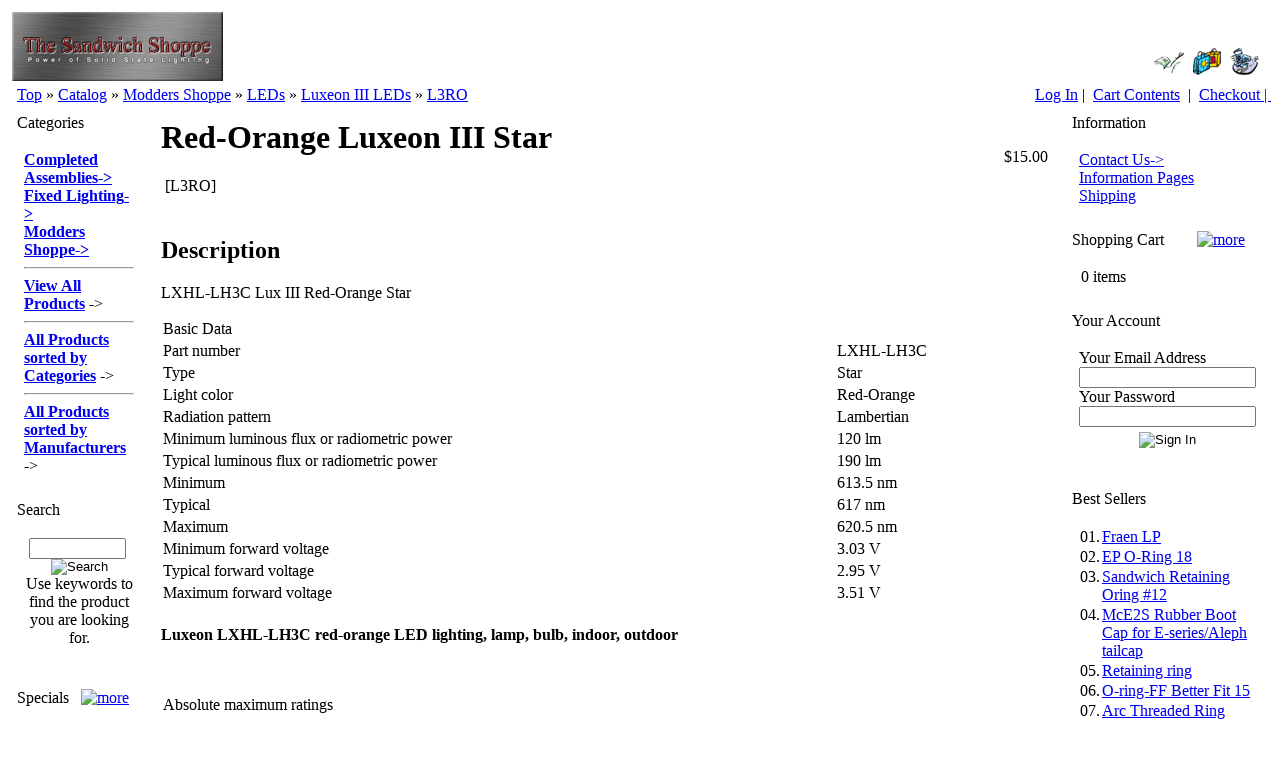

--- FILE ---
content_type: text/html
request_url: https://theledguy.chainreactionweb.com/product_info.php?products_id=596
body_size: 43168
content:
<?
// define the filenames used in the project



define('FILENAME_NEWSDESK_ARTICLE_REQUIRE', DIR_WS_INCLUDES . 'modules/newsdesk/newsdesk_article_require.php');

define('DIR_WS_RSS', DIR_WS_INCLUDES . 'modules/newsdesk/rss/');

define('FILENAME_NEWSDESK', 'newsdesk.php');
define('FILENAME_NEWSDESK_LISTING', 'newsdesk_listing.php');
define('FILENAME_NEWSDESK_LATEST', 'newsdesk_latest.php');
define('FILENAME_NEWSDESK_REVIEWS', 'newsdesk_reviews.php');
define('FILENAME_NEWSDESK_STICKY', 'newsdesk_sticky.php');

define('CONTENT_NEWSDESK_REVIEWS_WRITE', 'newsdesk_reviews_write');
define('FILENAME_NEWSDESK_REVIEWS_WRITE', CONTENT_NEWSDESK_REVIEWS_WRITE . '.php');

define('CONTENT_NEWSDESK_REVIEWS_INFO', 'newsdesk_reviews_info');
define('FILENAME_NEWSDESK_REVIEWS_INFO', CONTENT_NEWSDESK_REVIEWS_INFO . '.php');

define('CONTENT_NEWSDESK_REVIEWS_ARTICLE', 'newsdesk_reviews_article');
define('FILENAME_NEWSDESK_REVIEWS_ARTICLE', CONTENT_NEWSDESK_REVIEWS_ARTICLE . '.php');

define('CONTENT_NEWSDESK_INFO', 'newsdesk_info');
define('FILENAME_NEWSDESK_INFO', CONTENT_NEWSDESK_INFO . '.php');

define('CONTENT_NEWSDESK_INDEX', 'newsdesk_index');
define('FILENAME_NEWSDESK_INDEX', CONTENT_NEWSDESK_INDEX . '.php');

define('CONTENT_NEWSDESK_SEARCH_RESULT', 'newsdesk_search_result');
define('FILENAME_NEWSDESK_SEARCH_RESULT', CONTENT_NEWSDESK_SEARCH_RESULT . '.php');


// BEGIN newdesk
define('TABLE_NEWSDESK', 'newsdesk');
define('TABLE_NEWSDESK_DESCRIPTION', 'newsdesk_description');
define('TABLE_NEWSDESK_TO_CATEGORIES', 'newsdesk_to_categories');
define('TABLE_NEWSDESK_CATEGORIES', 'newsdesk_categories');
define('TABLE_NEWSDESK_CATEGORIES_DESCRIPTION', 'newsdesk_categories_description');
define('TABLE_NEWSDESK_CONFIGURATION', 'newsdesk_configuration');
define('TABLE_NEWSDESK_CONFIGURATION_GROUP', 'newsdesk_configuration_group');
define('TABLE_NEWSDESK_REVIEWS', 'newsdesk_reviews');
define('TABLE_NEWSDESK_REVIEWS_DESCRIPTION', 'newsdesk_reviews_description');
// END newsdesk

/*

	osCommerce, Open Source E-Commerce Solutions ---- https://www.oscommerce.com
	Copyright (c) 2002 osCommerce
	Released under the GNU General Public License

	IMPORTANT NOTE:

	This script is not part of the official osC distribution but an add-on contributed to the osC community.
	Please read the NOTE and INSTALL documents that are provided with this file for further information and installation notes.

	script name:	NewsDesk
	version:		1.4.5
	date:			2003-08-31
	author:			Carsten aka moyashi
	web site:		www..com

*/
?>
<?
// define the filenames used in the project


// BEGIN faqdesk
define('FILENAME_FAQDESK_LATEST', 'faqdesk_latest.php');
define('FILENAME_FAQDESK_REVIEWS', 'faqdesk_reviews.php');
define('FILENAME_FAQDESK', 'faqdesk/faqdesk.php');
define('FILENAME_FAQDESK_LISTING','faqdesk/faqdesk_listing.php');
define('FILENAME_FAQDESK_SHOW', DIR_WS_INCLUDES . 'modules/faqdesk/faqdesk_show.php');
define('FILENAME_FAQDESK_ARTICLE_REQUIRE', DIR_WS_INCLUDES . 'modules/faqdesk/faqdesk_article_require.php');
define('FILENAME_FAQDESK_STICKY', 'faqdesk/faqdesk_sticky.php');
define('DIR_WS_RSS', DIR_WS_INCLUDES . 'modules/faqdesk/rss/');
// END faqdesk

define('DIR_WS_RSS', DIR_WS_INCLUDES . 'modules/faqdesk/rss/');

define('CONTENT_FAQDESK_REVIEWS_WRITE', 'faqdesk_reviews_write');
define('FILENAME_FAQDESK_REVIEWS_WRITE', CONTENT_FAQDESK_REVIEWS_WRITE . '.php');

define('CONTENT_FAQDESK_REVIEWS_INFO', 'faqdesk_reviews_info');
define('FILENAME_FAQDESK_REVIEWS_INFO', CONTENT_FAQDESK_REVIEWS_INFO . '.php');

define('CONTENT_FAQDESK_REVIEWS_ARTICLE', 'faqdesk_reviews_article');
define('FILENAME_FAQDESK_REVIEWS_ARTICLE', CONTENT_FAQDESK_REVIEWS_ARTICLE . '.php');

define('CONTENT_FAQDESK_INFO', 'faqdesk_info');
define('FILENAME_FAQDESK_INFO', CONTENT_FAQDESK_INFO . '.php');

define('CONTENT_FAQDESK_INDEX', 'faqdesk_index');
define('FILENAME_FAQDESK_INDEX', CONTENT_FAQDESK_INDEX . '.php');

define('CONTENT_FAQDESK_SEARCH_RESULT', 'faqdesk_search_result');
define('FILENAME_FAQDESK_SEARCH_RESULT', CONTENT_FAQDESK_SEARCH_RESULT . '.php');


// BEGIN faqdesk
define('TABLE_FAQDESK', 'faqdesk');
define('TABLE_FAQDESK_DESCRIPTION', 'faqdesk_description');
define('TABLE_FAQDESK_TO_CATEGORIES', 'faqdesk_to_categories');
define('TABLE_FAQDESK_CATEGORIES', 'faqdesk_categories');
define('TABLE_FAQDESK_CATEGORIES_DESCRIPTION', 'faqdesk_categories_description');
define('TABLE_FAQDESK_CONFIGURATION', 'faqdesk_configuration');
define('TABLE_FAQDESK_CONFIGURATION_GROUP', 'faqdesk_configuration_group');

define('TABLE_FAQDESK_REVIEWS', 'faqdesk_reviews');
define('TABLE_FAQDESK_REVIEWS_DESCRIPTION', 'faqdesk_reviews_description');
// END faqdesk

/*

	osCommerce, Open Source E-Commerce Solutions ---- https://www.oscommerce.com
	Copyright (c) 2002 osCommerce
	Released under the GNU General Public License

	IMPORTANT NOTE:

	This script is not part of the official osC distribution but an add-on contributed to the osC community.
	Please read the NOTE and INSTALL documents that are provided with this file for further information and installation notes.

	script name:	FaqDesk
	version:		1.2.5
	date:			2003-09-01
	author:			Carsten aka moyashi
	web site:		www..com

*/
?>
<!DOCTYPE HTML PUBLIC "-//W3C//DTD HTML 4.01 Transitional//EN">
<html dir="LTR" lang="en">
<head>
<base href="https://theledguy.chainreactionweb.com/">
<!-- RCI [BOM] -headertags-addswitch : includes/runtime/headertags/CDS_headertags_addswitch.php -->
<!-- RCI [EOM] -headertags-addswitch : includes/runtime/headertags/CDS_headertags_addswitch.php -->
<!-- RCI [BOM] -headertags-addswitch : includes/runtime/headertags/FDMS_headertags_addswitch.php -->
<!-- RCI [EOM] -headertags-addswitch : includes/runtime/headertags/FDMS_headertags_addswitch.php -->
 <meta http-equiv="Content-Type" content="text/html; charset=iso-8859-1">
 <title>CRE Loaded Ecommerce</title>
 <meta name="Description" content="What's New Here? - Hardware Software DVD Movies">
 <meta name="Keywords" content="Hardware, Software, DVD Movies, Computer">
 <meta name="robots" content="noodp">
 <meta name="revisit-after" content="30 days">
 <meta name="generator" content="CRE Loaded PCI B2B v6.4.1">
 <!-- EOF: Generated Meta Tags -->
<link rel="stylesheet" type="text/css" href="templates/Original_ats/stylesheet.css">
<!-- RCI [BOM] -stylesheet-original : includes/runtime/stylesheet/CDS_stylesheet_original.css -->
<link rel="stylesheet" type="text/css" href="includes/runtime/stylesheet/CDS_stylesheet_original.css"><!-- RCI [EOM] -stylesheet-original : includes/runtime/stylesheet/CDS_stylesheet_original.css -->
<!-- RCI [BOM] -stylesheet-original : includes/runtime/stylesheet/FDMS_stylesheet_original.css -->
<link rel="stylesheet" type="text/css" href="includes/runtime/stylesheet/FDMS_stylesheet_original.css"><!-- RCI [EOM] -stylesheet-original : includes/runtime/stylesheet/FDMS_stylesheet_original.css -->
<script type="text/javascript"><!--
function popupWindow(url) {
  window.open(url,'popupWindow','toolbar=no,location=no,directories=no,status=no,menubar=no,scrollbars=no,resizable=yes,copyhistory=no,width=100,height=100,screenX=150,screenY=150,top=150,left=150')
}
//--></script>






























<script type="text/javascript" src="includes/javascript/tabs/webfxlayout.js"></script>
<link type="text/css" rel="stylesheet" href="templates/Original_ats/tabs/tabpane.css" />
<script type="text/javascript" src="includes/javascript/tabs/tabpane.js"></script>
</head>
<body>
<!-- warnings //-->
<!-- warning_eof //-->
<!-- RCI [BOM] -mainpage-top : includes/runtime/mainpage/login_mainpage_top.php -->
<!-- RCI [EOM] -mainpage-top : includes/runtime/mainpage/login_mainpage_top.php -->
<!-- RCI [BOM] -mainpage-top : includes/runtime/mainpage/sss_mainpage_top.php -->
<!-- RCI [EOM] -mainpage-top : includes/runtime/mainpage/sss_mainpage_top.php -->
<!-- header //-->
<!-- header //-->
  <table border="0" width="100%" cellspacing="2" cellpadding="2">
    <tr class="header">
      <td valign="middle"><a href="theledguy"><img src="images/logo/logo.gif" border="0" alt="" width="211" height="69"></a><br></td>
      <td align="right" valign="bottom"><a href="https://theledguy.chainreactionweb.com/account.php"><img src="images/header_account.gif" border="0" alt="My Account" title=" My Account " width="30" height="30"></a>&nbsp;&nbsp;<a href="https://theledguy.chainreactionweb.com/shopping_cart.php"><img src="images/header_cart.gif" border="0" alt="Cart Contents" title=" Cart Contents " width="30" height="30"></a>&nbsp;&nbsp;<a href="https://theledguy.chainreactionweb.com/checkout_shipping.php"><img src="images/header_checkout.gif" border="0" alt="Checkout" title=" Checkout " width="30" height="30"></a>&nbsp;&nbsp;</td>
    </tr>
  </table>
  <table border="0" width="100%" cellspacing="0" cellpadding="1">
    <tr class="headerNavigation">
      <td class="headerNavigation">&nbsp;&nbsp;<a href="https://theledguy.chainreactionweb.com" class="headerNavigation">Top</a> &raquo; <a href="https://theledguy.chainreactionweb.com/index.php" class="headerNavigation">Catalog</a> &raquo; <a href="https://theledguy.chainreactionweb.com/index.php?cPath=48" class="headerNavigation">Modders Shoppe</a> &raquo; <a href="https://theledguy.chainreactionweb.com/index.php?cPath=48_52" class="headerNavigation">LEDs</a> &raquo; <a href="https://theledguy.chainreactionweb.com/index.php?cPath=48_52_33" class="headerNavigation">Luxeon III LEDs</a> &raquo; <a href="https://theledguy.chainreactionweb.com/product_info.php?cPath=48_52_33&amp;products_id=596" class="headerNavigation">L3RO</a></td>
      <td align="right" class="headerNavigation">
         <a class="headerNavigation" href="https://theledguy.chainreactionweb.com/login.php">Log In</a>&nbsp;|&nbsp;        <a href="https://theledguy.chainreactionweb.com/shopping_cart.php" class="headerNavigation">Cart Contents</a>
        &nbsp;|&nbsp; <a href="https://theledguy.chainreactionweb.com/checkout_shipping.php" class="headerNavigation">Checkout&nbsp;|&nbsp;</a>
      </td>
    </tr>
  </table>
  <!-- header_eof //--><!-- header_eof //-->
<!-- body //-->
<table border="0" width="100%" cellspacing="3" cellpadding="3">
  <tr>
            <td width="130" valign="top"><table border="0" width="130" cellspacing="0" cellpadding="3">
         <!-- left_navigation //-->
           <!-- categories4 //-->
  <tr>
    <td>
      <table border="0" width="100%" cellspacing="0" cellpadding="0" class="infoBoxHeading">
  <tr>
    <td class="infoBoxHeadingCenter"><font color="#000000">Categories</font></td>
    <td class="infoBoxHeadingRight"><img src="templates/Original_ats/images/infobox/no_arrow_right.gif" border="0" alt=""></td>
  </tr>
</table>
<table border="0" width="100%" cellspacing="0" cellpadding="0" class="infoBox">
  <tr>
<td class="BoxBorderLeft"><img src="images/pixel_trans.gif" border="0" alt="" width="1" height="1"></td><td><table border="0" width="100%" cellspacing="0" cellpadding="6" class="infoBoxContents">
  <tr>
    <td><img src="images/pixel_trans.gif" border="0" alt="" width="100%" height="1"></td>
  </tr>
  <tr>
    <td align="left" class="boxText" ><a href="https://theledguy.chainreactionweb.com/index.php?cPath=43"><b>Completed Assemblies</b><b>-&gt; </b></a><br><a href="https://theledguy.chainreactionweb.com/index.php?cPath=90"><b>Fixed Lighting</b><b>-&gt; </b></a><br><a href="https://theledguy.chainreactionweb.com/index.php?cPath=48"><b>Modders Shoppe</b><b>-&gt; </b></a><br><hr>
<a href="https://theledguy.chainreactionweb.com/allprods.php"><b>View All Products</b></a>
-&gt;<br><hr>
<a href="https://theledguy.chainreactionweb.com/all_prodcats.php"><b>All Products sorted by Categories</b></a>
-&gt;<br><hr>
<a href="https://theledguy.chainreactionweb.com/all_prodmanf.php"><b>All Products sorted by Manufacturers</b></a>
-&gt;<br>
</td>
  </tr>
  <tr>
    <td><img src="images/pixel_trans.gif" border="0" alt="" width="100%" height="1"></td>
  </tr>
</table>
</td><td class="BoxBorderRight"><img src="images/pixel_trans.gif" border="0" alt="" width="1" height="1"></td>  </tr>
</table>
<table border="0" width="100%" cellspacing="0" cellpadding="0" class="infoBoxFooter">
  <tr>
    <td class="infoBoxFooterCenter"><img src="images/pixel_trans.gif" border="0" alt="" width="100%" height="1"></td>
  </tr>
</table>
     </td>
   </tr>
  <!-- categories4_eof //-->
  <!-- search1 //-->
<tr>
  <td>
    <table border="0" width="100%" cellspacing="0" cellpadding="0" class="infoBoxHeading">
  <tr>
    <td class="infoBoxHeadingCenter"><font color="#000000">Search</font></td>
    <td class="infoBoxHeadingRight"><img src="templates/Original_ats/images/infobox/no_arrow_right.gif" border="0" alt=""></td>
  </tr>
</table>
<table border="0" width="100%" cellspacing="0" cellpadding="0" class="infoBox">
  <tr>
<td class="BoxBorderLeft"><img src="images/pixel_trans.gif" border="0" alt="" width="1" height="1"></td><td><table border="0" width="100%" cellspacing="0" cellpadding="6" class="infoBoxContents">
  <tr>
    <td><img src="images/pixel_trans.gif" border="0" alt="" width="100%" height="1"></td>
  </tr>
  <tr>
    <td align="center" class="boxText" ><form name="quick_find1" method="get" action="https://theledguy.chainreactionweb.com/advanced_search_result.php"><input type="text" name="keywords" size="10" maxlength="30" value="">&nbsp;<input type="image" src="templates/Original_ats/images/buttons/english/button_quick_find.gif" border="0" alt="Search" title=" Search "><br>Use keywords to find the product you are looking for.<br></form></td>
  </tr>
  <tr>
    <td><img src="images/pixel_trans.gif" border="0" alt="" width="100%" height="1"></td>
  </tr>
</table>
</td><td class="BoxBorderRight"><img src="images/pixel_trans.gif" border="0" alt="" width="1" height="1"></td>  </tr>
</table>
<table border="0" width="100%" cellspacing="0" cellpadding="0" class="infoBoxFooter">
  <tr>
    <td class="infoBoxFooterCenter"><img src="images/pixel_trans.gif" border="0" alt="" width="100%" height="1"></td>
  </tr>
</table>
  </td>
</tr>
<!--D search_eof //-->
  <!-- specials //-->
  <tr>
    <td>
      <table border="0" width="100%" cellspacing="0" cellpadding="0" class="infoBoxHeading">
  <tr>
    <td class="infoBoxHeadingCenter"><font color="#000000">Specials</font></td>
    <td class="infoBoxHeadingRight"><a href="https://theledguy.chainreactionweb.com/specials.php"><img src="templates/Original_ats/images/infobox/arrow_right.gif" border="0" alt="more" title=" more "></a></td>
  </tr>
</table>
<table border="0" width="100%" cellspacing="0" cellpadding="0" class="infoBox">
  <tr>
<td class="BoxBorderLeft"><img src="images/pixel_trans.gif" border="0" alt="" width="1" height="1"></td><td><table border="0" width="100%" cellspacing="0" cellpadding="6" class="infoBoxContents">
  <tr>
    <td><img src="images/pixel_trans.gif" border="0" alt="" width="100%" height="1"></td>
  </tr>
  <tr>
    <td align="center" class="boxText" ><a href="https://theledguy.chainreactionweb.com/product_info.php?products_id=798"><img src="images/t_100mctc.gif" border="0" alt="McTC Tailcap Natural" title=" McTC Tailcap Natural " width="100" height="80"></a><br><a href="https://theledguy.chainreactionweb.com/product_info.php?products_id=798">McTC Tailcap Natural</a><br>&nbsp;<s>$20.00</s>&nbsp;&nbsp;<span class="productSpecialPrice">$16.00</span>&nbsp;</td>
  </tr>
  <tr>
    <td align="center" class="boxText" ><a href="https://theledguy.chainreactionweb.com/product_info.php?products_id=853"><img src="images/t_100SS 2 cell_s.jpg" border="0" alt="Sandwich Shoppe 2-Cell PR Bulb" title=" Sandwich Shoppe 2-Cell PR Bulb " width="100" height="80"></a><br><a href="https://theledguy.chainreactionweb.com/product_info.php?products_id=853">Sandwich Shoppe 2-Cell PR Bulb</a><br>&nbsp;<s>$9.00</s>&nbsp;&nbsp;<span class="productSpecialPrice">$9.90</span>&nbsp;</td>
  </tr>
  <tr>
    <td align="center" class="boxText" ><a href="https://theledguy.chainreactionweb.com/product_info.php?products_id=1275"><img src="images/t_100IMG_0374_1.gif" border="0" alt="MagClick Tailcap for the Mag C" title=" MagClick Tailcap for the Mag C " width="100" height="80"></a><br><a href="https://theledguy.chainreactionweb.com/product_info.php?products_id=1275">MagClick Tailcap for the Mag C</a><br>&nbsp;<s>$39.00</s>&nbsp;&nbsp;<span class="productSpecialPrice">$31.20</span>&nbsp;</td>
  </tr>
  <tr>
    <td align="center" class="boxText" ><a href="https://theledguy.chainreactionweb.com/product_info.php?products_id=335"><img src="images/thumb/t_100e800_fraen_lp.gif" border="0" alt="Fraen LP-FF" title=" Fraen LP-FF " width="100" height="80"></a><br><a href="https://theledguy.chainreactionweb.com/product_info.php?products_id=335">Fraen LP-FF</a><br>&nbsp;<s>$8.00</s>&nbsp;&nbsp;<span class="productSpecialPrice">$6.00</span>&nbsp;</td>
  </tr>
  <tr>
    <td align="center" class="boxText" ><a href="https://theledguy.chainreactionweb.com/product_info.php?products_id=1142"></a><br><a href="https://theledguy.chainreactionweb.com/product_info.php?products_id=1142">Assembled Aleph 19 Head -Black</a><br>&nbsp;<s>$53.00</s>&nbsp;&nbsp;<span class="productSpecialPrice">$50.00</span>&nbsp;</td>
  </tr>
  <tr>
    <td align="center" class="boxText" ><a href="https://theledguy.chainreactionweb.com/product_info.php?products_id=648"><img src="images/t_1002011-10-04_0010crop.gif" border="0" alt="Aleph 19 Head Kit-Black" title=" Aleph 19 Head Kit-Black " width="100" height="80"></a><br><a href="https://theledguy.chainreactionweb.com/product_info.php?products_id=648">Aleph 19 Head Kit-Black</a><br>&nbsp;<s>$49.00</s>&nbsp;&nbsp;<span class="productSpecialPrice">$39.00</span>&nbsp;</td>
  </tr>
  <tr>
    <td align="center" class="boxText" ><a href="https://theledguy.chainreactionweb.com/product_info.php?products_id=526"><img src="images/thumb/t_100FF_CopperHd.jpg" border="0" alt="Firefly Copper Head with 2 o-rings" title=" Firefly Copper Head with 2 o-rings " width="100" height="80"></a><br><a href="https://theledguy.chainreactionweb.com/product_info.php?products_id=526">Firefly Copper Head with 2 o-rings</a><br>&nbsp;<s>$22.00</s>&nbsp;&nbsp;<span class="productSpecialPrice">$17.60</span>&nbsp;</td>
  </tr>
  <tr>
    <td align="center" class="boxText" ><a href="https://theledguy.chainreactionweb.com/product_info.php?products_id=1082"></a><br><a href="https://theledguy.chainreactionweb.com/product_info.php?products_id=1082">McR-12 Rebel</a><br>&nbsp;<s>$13.00</s>&nbsp;&nbsp;<span class="productSpecialPrice">$10.40</span>&nbsp;</td>
  </tr>
  <tr>
    <td align="center" class="boxText" ><a href="https://theledguy.chainreactionweb.com/product_info.php?products_id=1047"></a><br><a href="https://theledguy.chainreactionweb.com/product_info.php?products_id=1047">McR-10 Rebel</a><br>&nbsp;<s>$14.00</s>&nbsp;&nbsp;<span class="productSpecialPrice">$11.20</span>&nbsp;</td>
  </tr>
  <tr>
    <td align="center" class="boxText" ><a href="https://theledguy.chainreactionweb.com/product_info.php?products_id=1088"></a><br><a href="https://theledguy.chainreactionweb.com/product_info.php?products_id=1088">Tank Night Light Story</a><br>&nbsp;<s>$0.00</s>&nbsp;&nbsp;<span class="productSpecialPrice">$0.00</span>&nbsp;</td>
  </tr>
  <tr>
    <td><img src="images/pixel_trans.gif" border="0" alt="" width="100%" height="1"></td>
  </tr>
</table>
</td><td class="BoxBorderRight"><img src="images/pixel_trans.gif" border="0" alt="" width="1" height="1"></td>  </tr>
</table>
<table border="0" width="100%" cellspacing="0" cellpadding="0" class="infoBoxFooter">
  <tr>
    <td class="infoBoxFooterCenter"><img src="images/pixel_trans.gif" border="0" alt="" width="100%" height="1"></td>
  </tr>
</table>
    </td>
  </tr>
  <!-- specials eof//-->
  <!-- downloads //-->
<!-- downloads eof//--><!-- controlscan //-->
<tr>
  <td>
    <table border="0" width="100%" cellspacing="0" cellpadding="0" class="infoBox">
  <tr>
<td><table border="0" width="100%" cellspacing="0" cellpadding="6" class="infoBoxContents">
  <tr>
    <td><img src="images/pixel_trans.gif" border="0" alt="" width="100%" height="1"></td>
  </tr>
  <tr>
    <td align="center" class="boxText" ><a href="https://www.controlscan.com/partners/partner_tour.php?pid=10" target="_blank"><img border="0" src="images/controlscan.gif" alt="Control Scan"><br><span class="smallText">Increase Sales with Verified Secure Seal from Control Scan!</span></a><br></td>
  </tr>
  <tr>
    <td><img src="images/pixel_trans.gif" border="0" alt="" width="100%" height="1"></td>
  </tr>
</table>
</td>  </tr>
</table>
  </td>
</tr>
<!-- controlscan_eof//-->         <!-- left_navigation_eof //-->
        </table></td>
            <!-- content //-->
    <td width="100%" valign="top">
      <!-- RCI [BOM] -global-top : includes/runtime/global/CDS_header_banner_global_top.php -->
<!-- RCI [EOM] -global-top : includes/runtime/global/CDS_header_banner_global_top.php -->
<form name="cart_quantity" action="https://theledguy.chainreactionweb.com/product_info.php?action=add_product&amp;" method="post" enctype="multipart/form-data">
<table border="0" width="100%" cellspacing="0" cellpadding="8">
  <tr>
    <td><table border="0" width="100%" cellspacing="0" cellpadding="0">
        <tr>
          <td><h1>Red-Orange Luxeon III Star</h1>&nbsp;<span class="smallText">[L3RO]</span></td>
          <td class="pageHeading" align="right">&nbsp;$15.00&nbsp;</td>
        </tr>
        <tr>
          <td>          </td>
          <td class="main" align="right"></td>
        </tr>
      </table></td>
  </tr>
    <tr>
    <td><img src="images/pixel_trans.gif" border="0" alt="" width="100%" height="10"></td>
  </tr>
  <tr>
    <td class="main"><!-- tabs start -->
      <!-- tab1 -->
      <div class="tab-pane" id="product_info_tabs">
        <script type="text/javascript">tp1 = new WebFXTabPane( document.getElementById( "product_info_tabs" ) );</script>
        <div class="tab-page" id="product_info">
          <h2 class="tab">Description</h2>
          <script type="text/javascript">tp1.addTabPage( document.getElementById( "product_info" ) );</script>
          <table cellpadding="0" cellspacing="0" border="0" style="width:100%">
            <tr>
              <td class="main"><p><p>LXHL-LH3C Lux III Red-Orange Star</p>
<table style="width: 100%;" cellspacing="0" cellpadding="0">
<tbody>
<tr>
<td class="mechdata" valign="top">
<table style="width: 100%;" cellspacing="0" cellpadding="2">
<tbody>
<tr>
<td class="datasheetheader" colspan="2">Basic Data</td>
</tr>
<tr>
<td class="datasheetdatatype">Part number</td>
<td class="datasheetdata">LXHL-LH3C</td>
</tr>
<tr>
<td class="datasheetdatatype">Type</td>
<td class="datasheetdata">Star</td>
</tr>
<tr>
<td class="datasheetdatatype">Light color</td>
<td class="datasheetdata">Red-Orange</td>
</tr>
<tr>
<td class="datasheetdatatype">Radiation pattern</td>
<td class="datasheetdata">Lambertian</td>
</tr>
<tr>
<td class="datasheetdatatype">Minimum luminous flux or radiometric power</td>
<td class="datasheetdata">120 lm</td>
</tr>
<tr>
<td class="datasheetdatatype">Typical luminous flux or radiometric power</td>
<td class="datasheetdata">190 lm</td>
</tr>
<tr>
<td class="datasheetdatatype">Minimum</td>
<td class="datasheetdata">613.5 nm</td>
</tr>
<tr>
<td class="datasheetdatatype">Typical</td>
<td class="datasheetdata">617 nm</td>
</tr>
<tr>
<td class="datasheetdatatype">Maximum</td>
<td class="datasheetdata">620.5 nm</td>
</tr>
<tr>
<td class="datasheetdatatype">Minimum forward voltage</td>
<td class="datasheetdata">3.03 V</td>
</tr>
<tr>
<td class="datasheetdatatype">Typical forward voltage</td>
<td class="datasheetdata">2.95 V</td>
</tr>
<tr>
<td class="datasheetdatatype">Maximum forward voltage</td>
<td class="datasheetdata">3.51 V</td>
</tr>
<tr>
<td class="datasheetdatatype">&nbsp;</td>
<td class="datasheetdata" colspan="2">&nbsp;</td>
</tr>
</tbody>
</table>
</td>
</tr>
</tbody>
</table>
<div class="rejtett"><strong>Luxeon LXHL-LH3C red-orange LED lighting, lamp, bulb, indoor, outdoor</strong></div>
<p>&nbsp;</p>
<table style="width: 100%;" cellspacing="0" cellpadding="0">
<tbody>
<tr>
<td class="mechdata">
<table style="width: 100%;" cellspacing="0" cellpadding="2">
<tbody>
<tr>
<td class="datasheetheader" colspan="2">Absolute maximum ratings</td>
</tr>
<tr>
<td class="datasheetdatatype">DC forward current</td>
<td class="datasheetdata">1540 mA</td>
</tr>
<tr>
<td class="datasheetdatatype">Peak pulse forward current</td>
<td class="datasheetdata">2200 mA</td>
</tr>
<tr>
<td class="datasheetdatatype">Average forward current</td>
<td class="datasheetdata">1400 mA</td>
</tr>
<tr>
<td class="datasheetdatatype">ESD sensitivity</td>
<td class="datasheetdata">+/- 16.000 V HBM</td>
</tr>
<tr>
<td class="datasheetdatatype">Storage temperature</td>
<td class="datasheetdata">-40 - +120 &deg;C</td>
</tr>
<tr>
<td class="datasheetdatatype">Soldering temperature</td>
<td class="datasheetdata">260 &deg;C, max. 5 sec.</td>
</tr>
</tbody>
</table>
</td>
</tr>
</tbody>
</table></p>              </td>
            </tr>
            <!-- attributes -->
                        <!-- attributes eof -->
            <!-- sub products -->
                        <!-- sub products eof -->
          </table>
        </div>
        <!-- Tab 1 eof -->
        <!-- Tab 2 -->
                <!-- Tab 2 eof -->
        <!-- Tab 3 -->
                <!-- Tab 3 eof -->
        <!-- Tab 4 -->
                <div class="tab-page" id="product_manufacturer">
          <h2 class="tab">Mfg Info</h2>
          <script type="text/javascript">tp1.addTabPage( document.getElementById( "product_manufacturer" ) );</script>
          <table cellpadding="0" cellspacing="0" border="0" style="width:100%">
            <tr>
              <td style="padding-left:8px;"><strong>Manufacturer Info</strong><br><span class="main">&bull; <a href="https://theledguy.chainreactionweb.com/index.php?manufacturers_id=18">Other products</span><br>     </td>
            </tr>
          </table>
        </div>
                <!-- Tab 4 eof -->
        <!-- Tab 5 -->
                <!-- Tab 5 eof -->
        <!-- Tab 6 -->
        <div class="tab-page" id="product_extra_info">
          <h2 class="tab">Extra Info</h2>
          <script type="text/javascript">tp1.addTabPage( document.getElementById( "product_extra_info" ) );</script>
          <table cellpadding="0" cellspacing="0" border="0" style="width:100%">
            <tr>
              <td style="padding-left:8px;"><span class="main"><strong>Comments</strong></span><br><span class="main">There are currently no product reviews</span><br><span class="main"><a href="https://theledguy.chainreactionweb.com/product_reviews_write.php?products_id=596">Write a review on this product!</a></span><br><br><br><span class="main"><strong>Extra Info</strong></span><br><span class="main">This product was added to our catalog on Wednesday 18 May, 2005.</span><br><span class="main"><a href="https://theledguy.chainreactionweb.com/product_info.php?products_id=596&amp;action=notify">Notify me of updates to <b>Red-Orange Luxeon III Star</b></a></span><br><span class="main"><a href="https://theledguy.chainreactionweb.com/tell_a_friend.php?products_id=596">Tell someone you know about this product.</a></span><br>              </td>
            </tr>
            <tr>
              <td style="padding-left:8px;"><br><br></td>
            </tr>
          </table>
        </div>
        <!-- Tab 6 eof -->
      </div>
      <!-- Tabs eof -->
    </td>
  </tr>
      <tr>
      <td><img src="images/pixel_trans.gif" border="0" alt="" width="100%" height="10"></td>
    </tr>
    <tr>
      <td></td>
    </tr>
  <tr>
    <td><table border="0" width="100%" cellspacing="1" cellpadding="2" class="infoBox">
        <tr class="infoBoxContents">
          <td><table border="0" width="100%" cellspacing="0" cellpadding="2">
              <tr>
                <td width="10"><img src="images/pixel_trans.gif" border="0" alt="" width="10" height="1"></td>
                <td class="main" valign="middle"></td>
                <td align="right" class="main" valign="middle"><!-- Begin Wishlist Code -->
<script type="text/javascript"><!--
function addwishlist() {
document.cart_quantity.action='https://theledguy.chainreactionweb.com/product_info.php?action=add_wishlist&';
document.cart_quantity.submit();
}
--></script>
<a href="javascript:addwishlist()"><img src="templates/Original_ats/images/buttons/english/button_add_wishlist.gif" border="0" alt="Add to Wish List" title=" Add to Wish List " width="148" height="22" align="middle"></a></td><!-- End Wishlist Code -->                <td class="main" align="right" valign="middle"><table border="0" cellspacing="0" cellpadding="0" align="right">
                    <tr>
                                            <td class="pageHeading" align="right">&nbsp;$15.00&nbsp;</td>
                      <td class="main">Quantity:&nbsp;&nbsp;</td>
                      <td class="main"><input type="text" name="cart_quantity" value="1" size="4" maxlength="4">&nbsp;&nbsp;</td>
                                            <td class="main"><input type="hidden" name="products_id" value="596"><input type="image" src="templates/Original_ats/images/buttons/english/button_in_cart.gif" border="0" alt="Add to Cart" title=" Add to Cart " align="middle"></td>
                    </tr>
                  </table></td>
                <td width="10"><img src="images/pixel_trans.gif" border="0" alt="" width="10" height="1"></td>
              </tr>
            </table></td>
        </tr>
      </table></td>
  </tr>
  
<!-- default also_purchased_products //-->
          <tr>
            <td>

<table border="0" width="100%" cellspacing="0" cellpadding="0" class="contentBoxHeading">
  <tr>
    <td width="100%" class="contentBoxHeadingCenter">Customers who bought this product also purchased</td>
  </tr>
</table>
<table border="0" width="100%" cellspacing="0" cellpadding="0" class="contentBox">
  <tr>
<td><table border="0" width="100%" cellspacing="0" cellpadding="4" class="contentBoxContents">
  <tr>
    <td align="center" class="navBbrown" width="33%" valign="top"><a href="https://theledguy.chainreactionweb.com/product_info.php?products_id=65"><img src="images/thumb/t_100100xkroswitch1.gif" border="0" alt="Kroll Switch (New and Improved)" title=" Kroll Switch (New and Improved) " width="100" height="80"></a><br><a href="https://theledguy.chainreactionweb.com/product_info.php?products_id=65">Kroll Switch (New and Improved)</a></td>
    <td align="center" class="navBbrown" width="33%" valign="top"><a href="https://theledguy.chainreactionweb.com/product_info.php?products_id=491"><img src="images/t_100gd_t.gif" border="0" alt="BB Nexgen Blank (Add resistors) for customization" title=" BB Nexgen Blank (Add resistors) for customization " width="100" height="80"></a><br><a href="https://theledguy.chainreactionweb.com/product_info.php?products_id=491">BB Nexgen Blank (Add resistors) for customization</a></td>
  </tr>
</table>
</td>  </tr>
</table>
<table border="0" width="100%" cellspacing="0" cellpadding="0" class="contentBoxFooter">
  <tr>
    <td width="100%" class="contentBoxFooterCenter"><img src="images/pixel_trans.gif" border="0" alt="" width="100%" height="1"></td>
  </tr>
</table>
           </td>
          </tr>
<!-- also_purchased_products_eof //-->
<!-- RCI [BOM] -productinfo-bottom : includes/runtime/productinfo/CDS_1showpages_productinfo_bottom.php -->
<!-- RCI [EOM] -productinfo-bottom : includes/runtime/productinfo/CDS_1showpages_productinfo_bottom.php -->
<!-- RCI [BOM] -productinfo-bottom : includes/runtime/productinfo/FDMS_productinfo_bottom.php -->
<!-- RCI [EOM] -productinfo-bottom : includes/runtime/productinfo/FDMS_productinfo_bottom.php -->
</table>
</form>
<!-- RCI [BOM] -global-bottom : includes/runtime/global/CDS_CDpathSession_global_bottom.php -->
<!-- RCI [EOM] -global-bottom : includes/runtime/global/CDS_CDpathSession_global_bottom.php -->
<!-- RCI [BOM] -global-bottom : includes/runtime/global/CDS_navigation_global_bottom.php -->
<!-- RCI [EOM] -global-bottom : includes/runtime/global/CDS_navigation_global_bottom.php -->
    </td>
    <!-- content_eof //-->
            <td width="130" valign="top"><table border="0" width="130" cellspacing="0" cellpadding="3">
          <!-- right_navigation //-->
          <!-- pages_eof //-->
<tr>
  <td>
    <table border="0" width="100%" cellspacing="0" cellpadding="0" class="infoBoxHeading">
  <tr>
    <td class="infoBoxHeadingCenter"><font color="#000000">Information</font></td>
    <td class="infoBoxHeadingRight"><img src="templates/Original_ats/images/infobox/no_arrow_right.gif" border="0" alt=""></td>
  </tr>
</table>
<table border="0" width="100%" cellspacing="0" cellpadding="0" class="infoBox">
  <tr>
<td class="BoxBorderLeft"><img src="images/pixel_trans.gif" border="0" alt="" width="1" height="1"></td><td><table border="0" width="100%" cellspacing="0" cellpadding="6" class="infoBoxContents">
  <tr>
    <td><img src="images/pixel_trans.gif" border="0" alt="" width="100%" height="1"></td>
  </tr>
  <tr>
    <td align="left" class="boxText" ><a href="https://theledguy.chainreactionweb.com/pages.php?CDpath=2">Contact Us-></a><br><a href="https://theledguy.chainreactionweb.com/pages.php?CDpath=1">Information Pages</a><br><a href="https://theledguy.chainreactionweb.com/pages.php?pID=4&amp;CDpath=0">Shipping</a><br></td>
  </tr>
  <tr>
    <td><img src="images/pixel_trans.gif" border="0" alt="" width="100%" height="1"></td>
  </tr>
</table>
</td><td class="BoxBorderRight"><img src="images/pixel_trans.gif" border="0" alt="" width="1" height="1"></td>  </tr>
</table>
<table border="0" width="100%" cellspacing="0" cellpadding="0" class="infoBoxFooter">
  <tr>
    <td class="infoBoxFooterCenter"><img src="images/pixel_trans.gif" border="0" alt="" width="100%" height="1"></td>
  </tr>
</table>
  </td>
</tr>
<!-- pages_eof //--><!-- shopping_cart //-->
<tr>
  <td>
<script type="text/javascript"><!--
function couponpopupWindow(url) {
  window.open(url,'popupWindow','toolbar=no,location=no,directories=no,status=no,menubar=no,scrollbars=yes,resizable=yes,copyhistory=no,width=450,height=280,screenX=150,screenY=150,top=150,left=150')
}
//--></script>
    <table border="0" width="100%" cellspacing="0" cellpadding="0" class="infoBoxHeading">
  <tr>
    <td class="infoBoxHeadingCenter"><font color="#000000">Shopping Cart</font></td>
    <td class="infoBoxHeadingRight"><a href="https://theledguy.chainreactionweb.com/shopping_cart.php"><img src="templates/Original_ats/images/infobox/arrow_right.gif" border="0" alt="more" title=" more "></a></td>
  </tr>
</table>
<table border="0" width="100%" cellspacing="0" cellpadding="0" class="infoBox">
  <tr>
<td class="BoxBorderLeft"><img src="images/pixel_trans.gif" border="0" alt="" width="1" height="1"></td><td><table border="0" width="100%" cellspacing="0" cellpadding="6" class="infoBoxContents">
  <tr>
    <td><img src="images/pixel_trans.gif" border="0" alt="" width="100%" height="1"></td>
  </tr>
  <tr>
    <td class="boxText" >0 items</td>
  </tr>
  <tr>
    <td><img src="images/pixel_trans.gif" border="0" alt="" width="100%" height="1"></td>
  </tr>
</table>
</td><td class="BoxBorderRight"><img src="images/pixel_trans.gif" border="0" alt="" width="1" height="1"></td>  </tr>
</table>
<table border="0" width="100%" cellspacing="0" cellpadding="0" class="infoBoxFooter">
  <tr>
    <td class="infoBoxFooterCenter"><img src="images/pixel_trans.gif" border="0" alt="" width="100%" height="1"></td>
  </tr>
</table>
  </td>
</tr>
<!-- shopping_cart_eof //-->    <!-- loginbox //--> 
    <tr>
      <td>
        <table border="0" width="100%" cellspacing="0" cellpadding="0" class="infoBoxHeading">
  <tr>
    <td class="infoBoxHeadingCenter"><font color="#000000">Your Account</font></td>
    <td class="infoBoxHeadingRight"><img src="templates/Original_ats/images/infobox/no_arrow_right.gif" border="0" alt=""></td>
  </tr>
</table>
<table border="0" width="100%" cellspacing="0" cellpadding="0" class="infoBox">
  <tr>
<td class="BoxBorderLeft"><img src="images/pixel_trans.gif" border="0" alt="" width="1" height="1"></td><td><table border="0" width="100%" cellspacing="0" cellpadding="6" class="infoBoxContents">
  <tr>
    <td><img src="images/pixel_trans.gif" border="0" alt="" width="100%" height="1"></td>
  </tr>
  <tr>
    <td align="center" class="boxText" >
        <form name="login" method="post" action="https://theledguy.chainreactionweb.com/login.php?action=process">
          <table border="0" width="100%" cellspacing="0" cellpadding="0">
            <tr>
              <td align="left" class="infoboxContents">
                Your Email Address
              </td>
            </tr>
            <tr>
              <td align="left" class="infoboxContents">
                <input type="text" name="email_address" maxlength="96" size="20" value="">
              </td>
            </tr>
            <tr>
              <td align="left" class="infoboxContents">
                Your Password
              </td>
            </tr>
            <tr>
              <td align="left" class="infoboxContents">
                <input type="password" name="password" maxlength="40" size="20" value="">
              </td>
            </tr>
            <tr>
              <td align="center">
                <img src="images/pixel_trans.gif" border="0" alt="" width="100%" height="5">
              </td>
            </tr>
            <tr>
              <td class="infoboxContents" align="center">
                <input type="image" src="templates/Original_ats/images/buttons/english/button_login.gif" border="0" alt="Sign In" title=" Sign In ">
              </td>
            </tr>
          </table>
        </form></td>
  </tr>
  <tr>
    <td><img src="images/pixel_trans.gif" border="0" alt="" width="100%" height="1"></td>
  </tr>
</table>
</td><td class="BoxBorderRight"><img src="images/pixel_trans.gif" border="0" alt="" width="1" height="1"></td>  </tr>
</table>
<table border="0" width="100%" cellspacing="0" cellpadding="0" class="infoBoxFooter">
  <tr>
    <td class="infoBoxFooterCenter"><img src="images/pixel_trans.gif" border="0" alt="" width="100%" height="1"></td>
  </tr>
</table>
      </td>
    </tr>
    <!-- loginbox eof//-->
      <!-- best_sellers //-->
  <tr>
    <td>
      <table border="0" width="100%" cellspacing="0" cellpadding="0" class="infoBoxHeading">
  <tr>
    <td class="infoBoxHeadingCenter"><font color="#000000">Best Sellers</font></td>
    <td class="infoBoxHeadingRight"><img src="templates/Original_ats/images/infobox/no_arrow_right.gif" border="0" alt=""></td>
  </tr>
</table>
<table border="0" width="100%" cellspacing="0" cellpadding="0" class="infoBox">
  <tr>
<td class="BoxBorderLeft"><img src="images/pixel_trans.gif" border="0" alt="" width="1" height="1"></td><td><table border="0" width="100%" cellspacing="0" cellpadding="6" class="infoBoxContents">
  <tr>
    <td><img src="images/pixel_trans.gif" border="0" alt="" width="100%" height="1"></td>
  </tr>
  <tr>
    <td class="boxText" ><table border="0" width="100%" cellspacing="0" cellpadding="1"><tr><td class="infoBoxContents" valign="top">01.</td><td class="infoBoxContents"><a href="https://theledguy.chainreactionweb.com/product_info.php?products_id=284">Fraen LP</a></td></tr><tr><td class="infoBoxContents" valign="top">02.</td><td class="infoBoxContents"><a href="https://theledguy.chainreactionweb.com/product_info.php?products_id=125">EP O-Ring 18</a></td></tr><tr><td class="infoBoxContents" valign="top">03.</td><td class="infoBoxContents"><a href="https://theledguy.chainreactionweb.com/product_info.php?products_id=331">Sandwich Retaining Oring #12</a></td></tr><tr><td class="infoBoxContents" valign="top">04.</td><td class="infoBoxContents"><a href="https://theledguy.chainreactionweb.com/product_info.php?products_id=407">McE2S Rubber Boot Cap for E-series/Aleph tailcap</a></td></tr><tr><td class="infoBoxContents" valign="top">05.</td><td class="infoBoxContents"><a href="https://theledguy.chainreactionweb.com/product_info.php?products_id=311">Retaining ring</a></td></tr><tr><td class="infoBoxContents" valign="top">06.</td><td class="infoBoxContents"><a href="https://theledguy.chainreactionweb.com/product_info.php?products_id=333">O-ring-FF Better Fit 15</a></td></tr><tr><td class="infoBoxContents" valign="top">07.</td><td class="infoBoxContents"><a href="https://theledguy.chainreactionweb.com/product_info.php?products_id=482">Arc Threaded Ring (limit 2 per person)</a></td></tr><tr><td class="infoBoxContents" valign="top">08.</td><td class="infoBoxContents"><a href="https://theledguy.chainreactionweb.com/product_info.php?products_id=739">Titanium Bezel Ring (PD, A2, A19, HDS)</a></td></tr><tr><td class="infoBoxContents" valign="top">09.</td><td class="infoBoxContents"><a href="https://theledguy.chainreactionweb.com/product_info.php?products_id=689">EP O-ring 19 for Aleph 2, Aleph 19 and PD head</a></td></tr><tr><td class="infoBoxContents" valign="top">10.</td><td class="infoBoxContents"><a href="https://theledguy.chainreactionweb.com/product_info.php?products_id=523">O-Ring for FireflyII Bezel</a></td></tr></table></td>
  </tr>
  <tr>
    <td><img src="images/pixel_trans.gif" border="0" alt="" width="100%" height="1"></td>
  </tr>
</table>
</td><td class="BoxBorderRight"><img src="images/pixel_trans.gif" border="0" alt="" width="1" height="1"></td>  </tr>
</table>
<table border="0" width="100%" cellspacing="0" cellpadding="0" class="infoBoxFooter">
  <tr>
    <td class="infoBoxFooterCenter"><img src="images/pixel_trans.gif" border="0" alt="" width="100%" height="1"></td>
  </tr>
</table>
    </td>
  </tr>
  <!-- best_sellers eof//-->
            <!-- right_navigation_eof //-->
        </table></td>
          </tr>
</table>
<!-- body_eof //-->
<!-- footer //-->
<table border="0" width="100%" cellspacing="0" cellpadding="1">
  <tr class="footer">
    <td class="footer">&nbsp;&nbsp;Saturday 24 January, 2026&nbsp;&nbsp;</td>
    <td align="right" class="footer">&nbsp;&nbsp;102217844 requests since Saturday 15 May, 2004&nbsp;&nbsp;</td>
  </tr>
</table>
<br>
<table border="0" width="100%" cellspacing="0" cellpadding="0">
  <tr>
    <td align="center" class="smallText">

Copyright &copy; 2026&nbsp;<a target="_blank" href="https://www.crecommerce.com/">Chain Reaction Ecommerce, Inc.</a> Powered by <a target="_blank" href="https://www.creloaded.com">CRE Loaded</a><br>Using CRE Loaded PCI B2B v6.4.1
    </td>
  </tr>
</table>
<!-- footer_eof //-->
<!-- footer_eof //-->
<br>
<!-- RCI [BOM] -global-footer : includes/runtime/global/GA_global_footer.php -->
<!-- Google Analytics RCI start -->
<!-- Google Analytics Not Active! -->
<!-- Google Analytics RCI end -->
<!-- RCI [EOM] -global-footer : includes/runtime/global/GA_global_footer.php -->
</body>
</html>